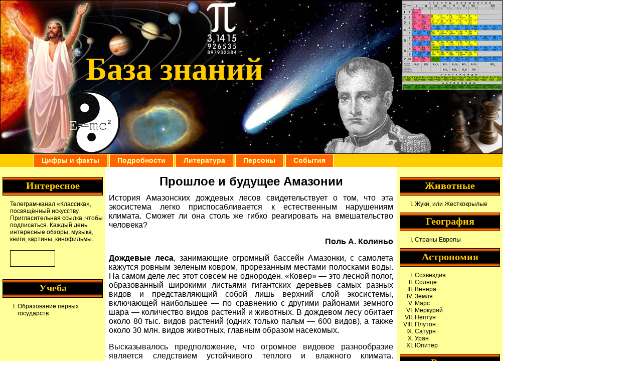

--- FILE ---
content_type: text/html; charset=windows-1251
request_url: http://proznania.ru/geogr.php/?page_id=435
body_size: 16408
content:

<!DOCTYPE html PUBLIC "-//W3C//DTD XHTML 1.0 Transitional//EN" "http://www.w3.org/TR/xhtml1/DTD/xhtml1-transitional.dtd">
<html xmlns="http://www.w3.org/1999/xhtml">
<head>
<meta http-equiv="Content-Type" content="text/html; charset=windows-1251" />
<meta name="description" content="Дождевые леса, занимающие огромный бассейн Амазонки, с самолета кажутся ровным зеленым ковром, прорезанным местами полосками воды. На самом деле лес этот совсем не однороден. «Ковер» — это лесной полог, образованный широкими листьями гигантских деревьев самых разных видов и представляющий собой лишь верхний слой экосистемы, включающей наибольшее — по сравнению с другими районами земного шара — количество видов растений и животных. В дождевом лесу обитает около 80 тыс. видов растений (одних только пальм — 600 видов), а также около 30 млн. видов животных, главным образом насекомых.">
<meta name="keywords" content="амазония, амазонка, дождевые леса">
<link rel="stylesheet" href="http://proznania.ru/presentation/know.css" type="text/css" media="screen" />
<title>Прошлое и будущее Амазонии</title>
<style type="text/css">
</style>
</head>

<body>
	<div id="container">
        <div id="header">
            <h1 class="style1">База знаний</h1>
        </div>
		
        <div id="boofer">
           <ul>
            <li><a href="http://proznania.ru">Цифры и факты</a></li>
            <li><a href="http://proznania.ru/geogr.php">Подробности</a></li>
            <li><a href="http://proznania.ru/books.php">Литература</a></li>
            <li><a href="http://proznania.ru/prsns.php">Персоны</a></li>
            <li><a href="http://proznania.ru/dates.php">События</a></li>
          </ul>
        </div>
        
        <div id="contandright">
			<div id="content">
            <h1>Прошлое и будущее Амазонии</h1>
<div class="textblock">
<p>История Амазонских дождевых лесов свидетельствует о том, что эта экосистема легко приспоса6ливается к естественным нарушениям климата. Сможет ли она столь же гибко реагировать на вмешательство человека?</p>
<p style="text-align: right;"><strong>Поль А. Колиньо</strong></p>
<p><strong>Дождевые леса</strong>, занимающие огромный бассейн Амазонки, с самолета кажутся ровным зеленым ковром, прорезанным местами полосками воды. На самом деле лес этот совсем не однороден. «Ковер» — это лесной полог, образованный широкими листьями гигантских деревьев самых разных видов и представляющий собой лишь верхний слой экосистемы, включающей наибольшее — по сравнению с другими районами земного шара — количество видов растений и животных. В дождевом лесу обитает около 80 тыс. видов растений (одних только пальм — 600 видов), а также около 30 млн. видов животных, главным образом насекомых.</p>
<p>Высказывалось предположение, что огромное видовое разнообразие является следствием устойчивого теплого и влажного климата. Теоретически в отсутствие таких «возмущений», как ежегодные краткие зимние похолодания или длительные оледенения в этом тропическом регионе, который обычно называют просто «Амазонией», число видов должно расти. Однако данные исследований показывают, что Амазония подвергалась климатическим возмущениям самого разного временного масштаба, включая последнее оледенение, когда ледники заняли более северные районы. Более того, умеренные климатические нарушения не только не были губительны для жизни в Амазонии, но даже могли способствовать формированию здесь огромного разнообразия видов.</p>
<p>Влияние климата на видовое богатство в экосистеме Амазонии в прошлом — это далеко не академическая проблема: изучение ее дает бесценную информацию о вероятных изменениях дождевых лесов в будущем. Уничтожение человеком растительности на огромных пространствах приводит к быстрому исчезновению огромного числа видов. Странам, на территории которых произрастают дождевые леса, — Бразилии, Венесуэле, Колумбии, Эквадору и Перу — необходимо выработать план действий, направленных на спасение как можно большего числа видов и в то же время совместимых с требованиями экономического развития. Те, кто разрабатывает эти стратегии, должны учитывать все факторы, влияющие на видовое разнообразие. Поэтому так важно выяснить, какие потрясения испытала данная экосистема в прошлом.</p>
<p><strong>Прежнее</strong> представление о том, что многообразие видов в Амазонии объясняется постоянством климата, возникло, как это ни странно, в ходе исследований морских глубин. Ховард Л. Сандерс из лаборатории морской биологии в Вудс-Холе обнаружил, что на больших глубинах в донном иле, несмотря на холод, темноту и низкую биологическую продуктивность, обитает множество видов. Он доказал, что влияние этих неблагоприятных факторов компенсируетcя постоянством условий обитания. При отсутствии значительных колебаний состояния среды, вымирание видов, приспособившихся к такой среде, замедляется. Вместе с тем, поскольку эволюция продолжается, скорость образования новых видов превышает скорость вымирания старых, что и приводит к увеличению видового разнообразия.</p>
<p>Сандерс высказал предположение, что ситуация в лесах Амазонии и других тропических лесах напоминает ситуацию на больших глубинах в океане: здесь в условиях постоянной влажности и температуры вымирание видов — редкость. Эта точка зрения, казалось бы, подтверждалась отсутствием зимних похолоданий и оледенений и данными, свидетельствующими о том, что в бассейне Амазонки размером 1000 на 3000 км дождевые леса существуют уже 30 млн. лет, а может быть, и дольше.</p>
<p>В 1969 г. появились данные, которые заставили усомниться в правильности гипотезы постоянства климата в Амазонии. Юрген Хаффер, работавший в корпорации Mobil, заметил, что для различных районов бассейна Амазонки характерны свои собственные изолированные орнитофауны, несмотря на то что лесной покров тянется практически непрерывно с запада на восток — до берегов Атлантического океана. Хаффер и другие биологи заметили также дизъюнкции (разобщенность) видовых ареалов у бабочек и у некоторых других групп. Подобная картина немало озадачила ученых: действительно, каким образом оказались изолированны популяции, если среда их обитания была непрерывной?</p>
<p>Хаффер выдвинул настолько ясное и логичное объяснение, что многие из нас испытали досаду от того, что не додумались до этого объяснения сами. Он предположил, что причины современной изолированности популяций следует искать в последнем ледниковом периоде. Обнаружив, что области со своими видами расположены главным образом на возвышенностях, более влажных, чем низменности, Хаффер пришел к выводу, что во время оледенений низменности в Амазонии превращались в засушливые полупустыни, тогда как возвышенности становились «островами»  влаги и служили, таким образом, рефугиями («убежищами») для животных и растений дождевых лесов. Популяции, когда-то бывшие однородными, разобщались и, приспосабливаясь каждая к своей среде обитания на своей возвышенности, навсегда отделялись друг от друга.</p>
<p>Эта гипотеза весьма привлекательна, поскольку объясняет не только дизъюнкцию ареалов в бассейне Амазонки, но и необычное видовое разнообразие. В«убежищах» ледникового периода существовавшие виды спасались от вымирания, а периодическая географическая изоляция родственных популяций (всего Земля пережила к настоящему времени 13 ледниковых эпох) способствовала все возрастающей их дивергенции.</p>
<div style="width: 500px; margin-left: auto; margin-right: auto;">
<img src="http://proznania.ru/articles/0026.jpg" alt="Изрезанный водой участок дождевого леса в бассейне Амазонки на первый взгляд кажется однородным, но на самом деле, как и весь лес в целом, включает большое количество растущих вперемежку видов деревьев. Во влажном, теплом лесу Амазонии на единице площади (равно как и в суммарном выражении) обитает больше видов растений и животных, чем в любом другом регионе земного шара. Одно время существовала теория, что это многообразие видов объясняется постоянством климата, но, как показано недавно, в действительности бассейн Амазонки все время страдал от таких ««возмущений»»,как ливневые потоки и затопления. В противоположность оледенениям, приводившим к массовым вымираниям на континентах, такие умеренные возмущения препятствуют вымираниям видов. Уничтожая часть представителей доминантных видов, они дают возможность укрепиться слабым видам" />
<p class="signature">Изрезанный водой участок дождевого леса в бассейне Амазонки на первый взгляд кажется однородным, но на самом деле, как и весь лес в целом, включает большое количество растущих вперемежку видов деревьев. Во влажном, теплом лесу Амазонии на единице площади (равно как и в суммарном выражении) обитает больше видов растений и животных, чем в любом другом регионе земного шара. Одно время существовала теория, что это многообразие видов объясняется постоянством климата, но, как показано недавно, в действительности бассейн Амазонки все время страдал от таких ««возмущений»»,как ливневые потоки и затопления. В противоположность оледенениям, приводившим к массовым вымираниям на континентах, такие умеренные возмущения препятствуют вымираниям видов. Уничтожая часть представителей доминантных видов, они дают возможность укрепиться слабым видам</p>
</div>
<p><strong>Сторонник</strong> гипотезы рефугий должен предоставить доказательства того, что низменности Амазонии, где сейчас произрастают влажные тропические леса, действительно высыхали в ледниковый период. До сих пор никто еще не нашел неопровержимые свидетельства того, что в бассейне Амазонки климат был действительно аридным (сухим), хотя косвенные подтверждения этого предположения давали расчеты по моделям, а также анализ образцов осадочных пород, собранных в некоторых районах тропиков.</p>
<p>Так, например, Джон Е. Кутцбах и Питер Дж. Гьюттер из Висконсинского университета в Мадисоне, используя компьютерную модель глобального климата ледникового периода, показали, что в ту пору интенсивность муссонных дождей в тропиках была ниже на 20%. В результате такого уменьшения осадков аридные условия должны были распространиться на регионы с резкой сменой сезонов, т.е. на те, где ежегодно бывают по-настоящему засушливые периоды (а к ним относятся по крайней мере некоторые районы Амазонии). (Многие так называемые сезонные регионы тропиков не характеризуются ежегодными периодами настоящей засухи, просто отдельные сезоны в них менее дождливы, чем другие.)</p>
<p><div style="width: 500px; margin-left: auto; margin-right: auto;">
<img src="http://proznania.ru/articles/0027.jpg" alt="Бассейн Амазонки ограничен с востока Атлантическим океаном, а с других сторон — возвышенностями: это Гвианское плоскогорье на севере, громадные Анды на западе и плато Мату-Гросу на юге. Дождевой лес (тёмно-зелёный), занимающий всю территорию бассейна, можно встретить до высоты 1200 м над уровнем моря" />
<p class="signature">Бассейн Амазонки ограничен с востока Атлантическим океаном, а с других сторон — возвышенностями: это Гвианское плоскогорье на севере, громадные Анды на западе и плато Мату-Гросу на юге. Дождевой лес (тёмно-зелёный), занимающий всю территорию бассейна, можно встретить до высоты 1200 м над уровнем моря</p>
</div>
<p>Дэниел А. Ливингстон из Университета Дюка одним из первых получил полевые данные по вопросу об аридности. Исследуя в Африке ископаемую пыльцу деревьев — хороший индикатор местной флоры, он обнаружил, что некоторые тропические дождевые леса растут сейчас там, где 12-20 тыс. лет назад, т.е. в конце последнего оледенения (имевшего место 70 — 10 тыс. лет назад), располагались сухие редколесья или саванны. Намеки на такую же аридность в ледниковое время там, где теперь расположены влажные тропические зоны, мы находим с внешней стороны границ Амазонии. Это наводит на мысль, что выводы относительно ситуации, существовавшей в ледниковом периоде в Африке, приложимы и к бассейну Амазонки.</p>
<p>Я сам собрал данные, могущие, казалось бы, свидетельствовать об аридном климате в бассейне Амазонки, на островах Галапагос, находящихся на экваторе примерно в 2000 км к западу от западной границы Амазонии. Надежно датированный керн ненарушенных осадочных пород, взятый со дна пресноводного озера, показал, что в последний ледниковый период воды здесь не было и что появилась она лишь в начале голоцена (современного послеледникового периода).</p>
<p>Аналогичные свидетельства были найдены и на континенте севернее бассейна Амазонки. На севере Венесуэлы, там, где сейчас расположено глубокое озеро Валенсия, в конце последнего ледникового периода воды не было, а на месте современных болот на побережье Гайаны произрастала сухая растительность. Есть данные, подтверждающие, что на месте выраженно-сезонного леса к югу от бассейна Амазонки, около Сан-Паулу в Бразилии, тоже были аридные условия.</p>
<p>Дополнительные доказательства того, что низменные участки в бассейне Амазонки в ледниковый период могли быть аридными, были получены при анализе кернов донных пород Атлантического океана, взятых близ устья Амазонки. Джон Е. Дамут и Родес В. Фэрбридж, работавшие тогда в Колумбийском университете, обнаружили, что в последнюю ледниковую эпоху осадки, переносимые рекой на восток, включали небольшое количество полевых шпатов, минералов кристаллических пород, которые, по всей вероятности, были продуктом эрозии в условиях аридного климата.</p>
<p>Несмотря на обилие косвенных доказательств аридности в ледниковом периоде, я пришел к выводу, что они недостаточно убедительны. Георг Ирион из Исследовательского института и Музея естественной истории во Франкфурте предположил, что полевые шпаты в донных отложениях Атлантического океана, возможно, происходят из пород ложа Амазонки, а не из пород, лежавших на поверхности земли. Уровень моря во время оледенения был понижен, так что многие притоки Амазонки, вероятно, глубже «вырезали» свои русла, вымывая при этом полевые Шпаты.</p>
<div style="width: 500px; margin-left: auto; margin-right: auto;">
<img src="http://proznania.ru/articles/0028.jpg" alt="Картосхемы среднегодового количества осадков (слева) и ареалов различных видов бабочек (справа) показывают, что изолированные ««островки»», занимаемые отдельными видами, в целом совпадают с «пятнами» наибольшей влажности; часть из них приходится на возвышенности (не показаны). Эта корреляция (впервые отмеченная среди птиц) привела ученых к мысли о том, что изолированные области, занимаемые разными видами, возникли давно, возможно, в последний ледниковый период (70&nbsp;000 — 10&nbsp;000 лет назад). Первоначальная гипотеза утверждала, что во время оледенений низменные участки были аридными, а более влажные возвышенности превращались в рефугии (убежища») для различных видов. Эти виды развивались в изоляции и продолжали жить обособленно тогда, когда лес между «убежищами» восстанавливался. Новые данные позволяют предположить, что в этих гипотетических «убежищах» в ледниковом периоде было на самом деле слишком холодно, чтобы там могли существовать дождевые леса; на самом деле леса сохранялись, вероятно, в отдельных частях теплых низменных районов, которые вовсе не становились аридными. Эти новые выводы опровергают теорию рефугий, но согласуются с предположением, что климат в Амазонии испытывал значительные колебания" />
<p class="signature">Картосхемы среднегодового количества осадков (слева) и ареалов различных видов бабочек (справа) показывают, что изолированные ««островки»», занимаемые отдельными видами, в целом совпадают с «пятнами» наибольшей влажности; часть из них приходится на возвышенности (не показаны). Эта корреляция (впервые отмеченная среди птиц) привела ученых к мысли о том, что изолированные области, занимаемые разными видами, возникли давно, возможно, в последний ледниковый период (70&nbsp;000 — 10&nbsp;000 лет назад). Первоначальная гипотеза утверждала, что во время оледенений низменные участки были аридными, а более влажные возвышенности превращались в рефугии (убежища») для различных видов. Эти виды развивались в изоляции и продолжали жить обособленно тогда, когда лес между «убежищами» восстанавливался. Новые данные позволяют предположить, что в этих гипотетических «убежищах» в ледниковом периоде было на самом деле слишком холодно, чтобы там могли существовать дождевые леса; на самом деле леса сохранялись, вероятно, в отдельных частях теплых низменных районов, которые вовсе не становились аридными. Эти новые выводы опровергают теорию рефугий, но согласуются с предположением, что климат в Амазонии испытывал значительные колебания</p>
</div>
<p>Данные по кернам осадочных пород с островов Галапагос и с прилегающих к Амазонии территорий на материке также недостаточно убедительны. Хотя районы, где взяты эти образцы, и расположены к Амазонии ближе, чем Африка, но все же достаточно удалены от дождевых лесов этого региона. Более того, эти районы часто испытывают влияние различных климатических воздействий. Между ними и бассейном Амазонки пролегают высокие Анды, Гвианское плоскогорье и такая мощная цепь холмов, как плато Мату-Гросу, образующие соответственно западную, северную и южную границы региона. Каждая из этих границ является зоной климатической напряженности, так что климатические условия по одну сторону возвышенности часто сильно отличаются от климатических условий по другую ее сторону.</p>
<p>Возможно, что в районах современной Амазонии с ярко выраженной сезонной изменчивостью ослабление муссонных дождей и приводило в периоды оледенений к установлению полуаридного климата. Это могли быть области непосредственно к югу от Гвианского плоскогорья в северо-восточной части Амазонии, непосредственно к западу от МатуГросу — в юго-западной ее части, а также некоторые области в центральной части региона, в Бразилии. В большинстве же других, более влажных районов Амазонии, где ежегодное количество осадков колеблется от 2 до 5 м, сокращение количества дождей вряд ли оказывало заметное влияние на экосистему.</p>
<p><strong>В 1985 г.</strong>, в связи с отсутствием датированных окаменелостей ледникового периода из гипотетических «убежищ» Хаффера или низменностей бассейна Амазонки, я и мои коллеги из Университета шт. Огайо решили получить данные, касающиеся непосредственно Амазонии. Нам первым удалось обнаружить окаменелости, относящиеся к ледниковому периоду. Они позволили предположить, что климат в бассейне Амазонки не был тогда аридным. Однако он претерпел значительные изменения: температура в то время понизилась на несколько градусов Цельсия. Найти эти образцы нам помог счастливый случай. Мы прочесывали западную окраину дождевых лесов на востоке Эквадора в поисках древних озер, в осадочных породах которых мы надеялись отыскать «записи» древних климатических изменений. Однажды мы оказались на дороге в окрестности города Мера, расположенного на восточных склонах Анд на высоте 1100 м над уровнем моря.Это место соответствует верхней границе современных дождевых лесов и попадает в пределы одного из основных предполагаемых «убежищ». Там мы обнаружили обнажение осадочной породы с включенными в нее ископаемыми пнями и стволами деревьев. В ожидании самолета, который должен был доставить нас к одному из отдаленных озер, мы успели собрать образцы этой породы и древесины. Радиоуглеродный анализ древесины показал, что некоторые образцы имеют возраст 35 тыс. лет, а другие 26 тыс. лет. Хотя эти значения соответствуют временам более ранним, чем время последнего максимального оледенения (18 тыс. лет назад), они все же относятся к ледниковому периоду.</p>
<div style="width: 500px; margin-left: auto; margin-right: auto;">
<img src="http://proznania.ru/articles/0029.jpg" alt="Хвойное дерево с широкими иглами, Podocarpus oleifolius, — один из нескольких видов, принадлежащих к роду Podocarpus и растущих на высоте 1800 м и выше в эквадорских Андах. Эти деревья не встречаются на территории Эквадора в дождевых лесах, по всей вероятности, потому, что предпочитают относительную прохладу гористых районов. Однако недавно автор обнаружил в эквадорских дождевых лесах ископаемые остатки Podocarpus, датированные ледниковым периодом. Это открытие послужило главным аргументом против теории рефугий, объясняющей разделение ареалов. Место, где были найдены ископаемые остатки (район Меры), располагающееся в пределах одного из предполагаемых ««убежищ», в ледниковый период, как свидетельствуют эти остатки, было холодным, а следовательно, не могло служить ««убежищем». Если в окрестностях Меры было слишком холодно, чтобы там существовал дождевой лес, можно предположить, что в некоторых или во всех других предполагаемых «убежищах» было также слишком холодно." />
<p class="signature">Хвойное дерево с широкими иглами, Podocarpus oleifolius, — один из нескольких видов, принадлежащих к роду Podocarpus и растущих на высоте 1800 м и выше в эквадорских Андах. Эти деревья не встречаются на территории Эквадора в дождевых лесах, по всей вероятности, потому, что предпочитают относительную прохладу гористых районов. Однако недавно автор обнаружил в эквадорских дождевых лесах ископаемые остатки Podocarpus, датированные ледниковым периодом. Это открытие послужило главным аргументом против теории рефугий, объясняющей разделение ареалов. Место, где были найдены ископаемые остатки (район Меры), располагающееся в пределах одного из предполагаемых ««убежищ», в ледниковый период, как свидетельствуют эти остатки, было холодным, а следовательно, не могло служить ««убежищем». Если в окрестностях Меры было слишком холодно, чтобы там существовал дождевой лес, можно предположить, что в некоторых или во всех других предполагаемых «убежищах» было также слишком холодно.</p>
</div>
<p>Другой анализ образцов древесины показал, что среди них имеются остатки хвойных деревьев. В настоящее время единственным представителем хвойных деревьев в Эквадоре являются деревья рода Podocarpus, произрастающие в Андах по меньшей мере на 700 м выше, чем расположена Мера. Анализ пыльцы в осадочных породах показал, что древний лес в Мере во многих отношениях напоминал леса Анд и не был похож на леса современной тропической Америки. Мы пришли к выводу, что деревья рода Podocarpus, предпочитающие влажный и относительно прохладный климат и произрастающие в наше время только в горах, во время оледенения росли по меньшей мере на 700 м ниже. Рассматривая этот факт в одном ряду с данными анализа пыльцы, можно прийти к выводу, что во время последнего оледенения климат в том месте, где расположена Мера, был влажным, но слишком холодным для того, чтобы там могли существовать дождевые леса современного типа. По имеющимся оценкам, температура в предгорьях эквадорских Анд была как минимум на 4,5°C меньше, чем сейчас. (Во влажном воздухе температура в горах падает на 6°C на каждые 1000 м высоты.)</p>
<p>Таким образом, в районе Меры в ту пору теплолюбивые виды существовать не могли. Если температура упала на обширной площади Амазонии, — а это кажется вполне вероятным, — то и другие возвышенные участки современных дождевых лесов были, вероятно, слишком холодными для того, чтобы служить «убежищами». Принимая во внимание надежно установленный факт, что типичные деревья дождевых лесов продолжали существовать где-то в бассейне Амазонки на протяжении всего времени, следует признать, что такие леса сохранялись в каких-то низменных районах, где, согласно теории рефугий, климат должен был быть аридным. Если же деревья и в самом деле смогли выжить только в низменных районах, значит, эти районы в действительности не были засушливыми, во всяком случае, не все из них.</p>
<div style="width: 500px; margin-left: auto; margin-right: auto;">
<img src="http://proznania.ru/articles/0030.jpg" alt="Озеро Аньянгукоча. Распределение осадков в этом и некоторых других эквадорских озерах указывает на то, что западная область дождевых лесов в Амазонии около 1000 лет назад подвергалась продолжительным воздействиям необычайно сильных ливней. Верхний слой осадков (справа) образован гиттией, типичным озерным илом. Ниже располагается слой типичных речных осадков, перекрывающий другой слой озерного ила. Речные осадки отложились в период от 800 до 1300 лет назад. Распределение осадков показывает, что вначале озеро Аньянгукоча было изолированным, а 1300 лет назад стало питаться рекой, вероятно, вздувшейся от частых сильных ливней. Эта река перестала питать озеро около 800 лет назад, возможно, после окончания периода сильных ливней" />
<p class="signature">Озеро Аньянгукоча. Распределение осадков в этом и некоторых других эквадорских озерах указывает на то, что западная область дождевых лесов в Амазонии около 1000 лет назад подвергалась продолжительным воздействиям необычайно сильных ливней. Верхний слой осадков (справа) образован гиттией, типичным озерным илом. Ниже располагается слой типичных речных осадков, перекрывающий другой слой озерного ила. Речные осадки отложились в период от 800 до 1300 лет назад. Распределение осадков показывает, что вначале озеро Аньянгукоча было изолированным, а 1300 лет назад стало питаться рекой, вероятно, вздувшейся от частых сильных ливней. Эта река перестала питать озеро около 800 лет назад, возможно, после окончания периода сильных ливней</p>
</div>
<p>Разумеется, для того чтобы с достаточной уверенностью восстановить картину климата в бассейне Амазонки в ледниковый период, нужно гораздо больше сведений, нежели один набор данных, относящихся к ледниковому периоду, и некоторые данные, относящиеся ко времени наибольшего похолодания. Но уже сейчас ясно, что теория рефугий является не более аргументированной, чем теория постоянства климата, которую она сменила. Существующие данные позволяют также предположить, что дождевые леса сокращаются в ответ на похолодание в периоды оледенений и вновь расширяются во время теплых межледниковых периодов, подобных тому, который продолжается в наши дни. По сути дела, эта ситуация является обратной по отношению к картине, рисуемой теорией рефугий: во время оледенений часть низменных участков превращалась в относительно теплые, влажные «заповедники» для дождевых лесов, а возвышенности, которым ранее теория приписывала роль «убежищ», становились необитаемыми.</p>
<p><strong>Чем же</strong> в таком случае объяснить видовое разнообразие и дизъюнкцию ареалов, отмечаемые биогеографами? Климатические изменения между ледниковым периодом и межледниковьем, наверное, играют определенную роль, хотя и не столь важную, как считают сторонники теории рефугий. Условия для возникновения новых биот могут обеспечиваться, по моему мнению, миграциями видов, населяющих дождевые леса, в более высоко расположенные районы во время теплых межледниковий. Популяции из теплых и низменных районов эпохи оледенения могли приспосабливаться к новым условиям на больших высотах, изменяясь и становясь все более непохожими на своих предков. Возможно, нечто подобное произошло с птицами и бабочками, которые в наши дни обитают на возвышенностях.</p>
<p>Другая часть ответа связана, разумеется, с вариациями климата и географических характеристик в бассейне Амазонки. «Игра» в образование новых видов всегда шла на огромном «игровом поле», ведь по площади бассейн Амазонки почти равен континентальной территории Соединенных Штатов. Все части этого поля на первый взгляд схожи между собой и действительно населены некоторыми общими видами, однако «монолитная» экологическая система отсутствует. Весьма значительны региональные и локальные вариации в количестве осадков, в сезонной изменчивости, в составе почв, подверженности затоплению. Все эти факторы могут влиять на состав и эволюцию видов в каждой отдельно взятой области.</p>
<p>Еще одним объяснением разнообразия видов является «гипотеза промежуточных нарушений», выдвинутая Джозефом Х. Коннеллом из Калифорнийского университета в Санта-Барбаре, а также независимо от него — Стивеном П. Хаббелом из Принстонского университета. Согласно этой гипотезе, наибольшее богатство видов должно присутствовать не там, где климатические условия неизменны, а как раз там, где возникают частые, но не слишком резкие нарушения окружающей среды.</p>
<p>Гипотеза промежуточных нарушений признает, что крупные катаклизмы ведут к массовым вымираниям видов. Таким катаклизмом могло бы быть столкновение Земли с астероидом (некоторые считают, что именно оно стало причиной вымирания динозавров). В то же время менее значительные локальные возмущения, как, например, ливни и затопления, обычно не приводят к полному уничтожению вида. Напротив, поскольку при таких катаклизмах часть популяции доминантного вида исчезает, вносятся коррективы и в изначальную борьбу за существование, в ходе которой в «спокойных» условиях «победитель получает все». Благодаря этому слабые виды получают возможность сохраниться.</p>
<p>Эффект промежуточных нарушений можно легко наблюдать на примере деревьев дождевых лесов. Обширные «окна» и сукцессионные сообщества в бассейне Амазонки и в других тропических лесах встречаются повсеместно. Открытые пространства, возникающие в результате вырубки больших, заслоняющих солнце деревьев (таких, как каучуконосы или бальсовые деревья), захватывают различные виды короткоживущих, солнцелюбивых растений и связанных с ними животных. Так начинается сукцессия, которая, если ей ничто не мешает, столетия спустя приводит к появлению гигантских деревьев, типичных для коренных дождевых лесов. Большие деревья дождевого леса могут падать и сами, причем довольно легко, так как их корни неглубоко уходят в землю: часто половина их корневой массы находится в верхних 20 см почвы. Мощный порыв ветра, а также сильный ливень или водный поток, размывающие почву, могут стать причиной падения дерева.</p>
<p><strong>Все большее</strong> количество данных подтверждает тот факт, что по крайней мере в голоцене (а возможно, и всегда) на те или иные районы Амазонии оказывали влияние ливни, эрозия и прочие «возмущения». И действительно, топография бассейна Амазонки заметно менялась из столетия в столетие и даже из десятилетия в десятилетие.</p>
<p>Некоторые из имеющихся сейчас сведений об истории Амазонии в голоцене получены по данным анализа кернов осадочных пород, собранных мною с коллегами на эквадорских озерах. Данные по наиболее древним временам получены на озерах в вулканических кратерах. В одном из таких озер, которые местные жители называют Кумпак, вода грязная, обеднена кислородом, характерна для озер Амазонии, питаемых реками. Другое же озеро — Айауч — прозрачное и голубое, вода в нем даже на глубине богата кислородом. Оно напоминает альпийское озеро, что для джунглей явление необычное.</p>
<p>Марк Б. Буш, стажировавшийся в моей лаборатории, выполняя анализ пыльцы с образцов осадочных пород из озера Айауч, имеющих возраст 7000 лет, обнаружил доказательства того, что дождевой лес существовал здесь на протяжении всего этого времени, хотя 4000 лет назад, т.е. спустя значительное время после ледникового периода, в этом районе случилась продолжительная засуха. (Он обнаружил также, что 3000 лет назад в этих местах выращивали кукурузу. Это самое раннее свидетельство выращивания кукурузы в бассейне Амазонки.)</p>
<p>Кам-биу Лиу из Университета шт. Луизиана обнаружил иные «следы истории» в осадочных породах озера Кумпак. Они представлены перемежающимися слоями с различной текстурой и свидетельствуют о периоде обильных ливней, периодически смывавших береговой материал в озеро. Иными словами, по крайней мере в последние 5000 лет дожди существенно изменяли ландшафт в районе озера Кумпак.</p>
<p>В тех же дождевых лесах Эквадора, но уже на севере, мы получили керны осадочных пород из четырех лежащих в низменных местах озер, которые уже много веков не питались реками. Эти керны свидетельствуют о длительном периоде необычайно сильных ливней на западе Амазонии. Верхний слой осадков в каждом озере представлял собой типичный озерный ил — гиттию, или сапропель, который, по данным радиоуглеродного анализа, начал отлагаться примерно 800 лет тому назад. Под этим слоем во всех четырех озерах обнаружены речные осадки, отложение которых началось примерно 1300 лет назад и затем шло непрерывно. Отсюда следует, что реки перестали впадать в озера 800 лет тому назад и с тех пор озера оставались изолированными.</p>
<p>Мы утверждаем, что в период 1300-800 лет назад обильные дожди в западных гористых районах являлись причиной сильных наводнений и заставляли реки возвращаться в старые, давно покинутые русла в низменных районах, которые оказывались затопленными. Проведенный нами анализ пыльцы из речного ила, отложенного в озере, указывает на то, что после спада воды, вероятно, уничтожившей взрослые деревья, на временных песчаных косах появлялись раннесукцессионные леса.</p>
<p>Марсиа Л. Абси из Института амазонского рыболовства в Манаусе (Бразилия) также доказала, что в соответствующее время в районах озер в центральной части бассейна Амазонки имели место затопления. Она получила керны пород из пяти пойменных озер (которые в сезоны дождей питаются реками, а в засушливые сезоны, будучи лишены питания, медленно испаряются) близ Манауса; среди них были озера, питаемые реками, текущими с севера, с засушливого Гвианского плоскогорья, с юга, с плато Мату-Гросу, и с запада, с эквадорских и перуанских Анд. Эти данные показывают, что следы затоплений имеются лишь в озерах, лежащих на пути рек, текущих с запада. Другими словами, период ливней был сугубо локальным, «западным» явлением и его последствия ощущались только в районах, лежащих на пути вышедших из берегов притоков Амазонки.</p>
<p>Таким образом, западная часть Амазонии испытала на себе последствия резких климатических изменений по крайней мере однажды в голоцене, причем эти последствия ощущались в течение почти тысячи лет. Нет сомнения, что в этом неспокойном регионе будут еще найдены следы других, столь же значительных климатических возмущений.</p>
<p><strong>В масштабах</strong> столетий особенно заметны последствия эрозии, вызываемой водными потоками. Быстротекущие реки уносят осадки с большой скоростью, другие текут медленно, но и они разрушают берега. Многие реки текут то по одному руслу, то по другому. Меняя направление, они подмывают и валят деревья; они также оставляют за собой осадки, на которых могут селиться живые организмы. Во время сезона дождей реки выходят из берегов, смывая с берегов деревья и изменяя ландшафт. Текущие с запада мутные притоки Амазонки особенно активны: по имеющимся оценкам, 80% взвешенного вещества в нижнем течении Амазонки приносится с запада.</p>
<p>На основании опубликованных оценок ежегодного выноса осадков в устье Амазонки мои сотрудники попытались вычислить скорость эрозии западных областей, вызываемой многоводными реками, берущими начало в Андах. Такая экстраполяция — хотя и является несколько смелой — показывает, что за столетие реки уносят многие сантиметры почвы. Если взять типичное взрослое дерево в бассейне Амазонки, то окажется, что за время, меньшее нормальной продолжительности его жизни, вода смоет слой почвы до половины глубины залегания корней этого дерева.</p>
<p>Юкка С. Сало и его группа из Университета Турку в Финляндии, работавшие в перуанской части бассейна Амазонки, получили еще более надежные свидетельства эрозии в западных областях Амазонии. На основании измерений со спутников они составили карту лесов разных типов, включая раннесукцессионные (возникающие обычно на осадках, остающихся после смены рекой своего русла) и зрелые сообщества (сменяющие раннесукцессионные столетия спустя после того, как река покинула старое русло). Используя эти карты, они определили, что примерно за два последних столетия четверть перуанских лесов была смыта и на их месте вырос молодой лес.</p>
<p>Реки изменяют ландшафт и в меньших масштабах времени. С помощью аэрофотоснимков, сделанных с интервалом в 13 лет, Сало и его сотрудники показали, что за этот период одна небольшая река переформировала 3,7% площади своей поймы.</p>
<p>Вряд ли можно удивляться тому, что леса Амазонии страдают от ливневых потоков, затоплений и эрозии. Гораздо труднее представить себе, что дождевые леса страдают от естественных пожаров. И тем не менее это так. Недавно Роберт Л. Санфорд из Калифорнийского университета в Беркли и другие исследователи обнаружили пласты древесного угля в Южной Венесуэле, т.е. на северной окраине Амазонии. Радиоуглеродный анализ показал, что некоторые образцы имели возраст 6000 лет и, следовательно, были отложены до того, как в этих районах поселился человек. Таким образом, по крайней мере часть отложений древесного угля должна быть продуктом естественных пожаров.</p>
<p>Что могло служить причиной таких пожаров? Деревья дождевых лесов могут рассматриваться как накопители энергии с водяным охлаждением. Благодаря тонким широким листьям, покрывающим огромные площади, они поглощают большое количество солнечной радиации, а поэтому должны отдавать тепло, интенсивно испаряя воду. Санфорд считает, что в отсутствие дождей деревья за один месяц «выпьют» всю воду, которую могут впитать их неглубоко лежащие корни, после чего их листья увянут и опадут. Солнечные лучи нагревают сухие листья поддеревом и воспламеняют их, что приводит к пожару в сухом лесу. Случайные колебания погоды могли бы создавать в дождевом лесу такие условия один или два раза в тысячу лет.</p>
<p><strong>Итак</strong>, бассейн Амазонки всегда был местом, где возникали разного рода возмущения среды. Во время оледенений, если распространить выводы, полученные по одному набору данных на весь регион, наступали холода, и леса изменяли свои границы. В более поздние времена леса Амазонии, вероятно, испытывали воздействие различных возмущений, природу которых можно определить по осадочным породам в озерах и по другим данным, относящимся к голоцену. В разных местах в разное время случались ливни и затопления, происходила эрозия; в редкие годы, когда в течение многих дней не выпадало ни капли дождя, возникали пожары. Лишь немногие области, судя по всему, не подвергались никаким разрушительным воздействиям на протяжении одного-двух столетий. Результатом всего этого служит наблюдаемая сейчас мозаика из «окон», сукцессий и зрелых лесов, а также удивительное разнообразие растительных и животных видов.</p>
<p>Что на основании всего этого можно сказать о будущем экосистемы Амазонии, на которую в наши дни ведет наступление человек? Тот факт, что в районах с постоянно меняющимися условиями происходило накопление видов, позволяет думать, что фауна и флора способны выдержать вторжение человека, если последствия этого вторжения не будут превосходить по силе естественные возмущения среды, которые всегда позволяли выжить части организмов. Следует, однако, подчеркнуть, что в истории Амазонии не было ничего сравнимого по масштабам с теми сплошными рубками, которые ведет человек. Человеческую деятельность можно сравнить разве что с природными катастрофами, которые в прошлом приводили к массовым вымираниям видов.</p>
<div style="width: 500px; margin-left: auto; margin-right: auto;">
<img src="http://proznania.ru/articles/0031.jpg" alt="Река Напо в Эквадоре размывает берега и валит деревья. Это одна из многих рек, которые постоянно изменяют топографию дождевых лесов. Автор считает, что экосистема Амазонии адаптируется к естественным воздействиям, позволяющим выжить растениям и животным, но не к деятельности человека, который производит катастрофические по последствиям сплошные рубки" />
<p class="signature">Река Напо в Эквадоре размывает берега и валит деревья. Это одна из многих рек, которые постоянно изменяют топографию дождевых лесов. Автор считает, что экосистема Амазонии адаптируется к естественным воздействиям, позволяющим выжить растениям и животным, но не к деятельности человека, который производит катастрофические по последствиям сплошные рубки</p>
</div>
<p>Например, крупные звери, населяющие дождевые леса, не смогут выстоять против современного огнестрельного оружия. В самом деле, растительноядные приматы и ленивцы, обитающие в пологе дождевого леса, а также их крылатые преследователи, такие как гарпия (настолько совершенное «орудие» уничтожения, что может выхватывать обезьян прямо из полога), абсолютно беззащитны перед охотничьими ружьями. Один человек, вооруженный 16-зарядным карабином, может истребить всех гарпий, не говоря о менее подвижных приматах, в радиусе 10 км от лагеря всего за один год. На что же можно надеяться, если этим занимаются тысячи охотников? Заповедники — единственная возможность сохранить таких животных, поэтому правительства государств, чьи территории пересекаются с Амазонией, отводят участки лесов для этих целей. Необходимые размеры таких «убежищ» — это вопрос, который служит сейчас предметом активных исследований.</p>
<p>Другая проблема — это деревья. Современная реальность такова, что расчистка леса для выпаса крупного рогатого скота неизбежно приведет к превращению большей части бассейна Амазонки в пастбища. Единственная надежда на спасение деревьев, других растений, а также насекомых заключается, вероятно, в рациональном выборе хозяйственной деятельности. Речь идет о том, чтобы получать «доход» от оставшихся лесов, но не оказывать на них воздействий, которые бы превышали допустимый для населяющих их видов уровень. Возможно, на какой-то части лесных массивов можно было бы устроить места отдыха, разместить пансионаты для пенсионеров или такие промышленные предприятия, которые не потребляют значительного количества энергии и не загрязняют окружающую среду. История Амазонии свидетельствует о том, что отдельные области этого региона можно эксплуатировать достаточно эффективно, не причиняя непоправимого вреда населяющим его организмам. Условие одно — действовать разумно.</p>
</div>            
<!-- тут был код Google Adsense -->
<div class="adslink">
<script type="text/javascript">
<!--
var _acic={dataProvider:10};(function(){var e=document.createElement("script");e.type="text/javascript";e.async=true;e.src="https://www.acint.net/aci.js";var t=document.getElementsByTagName("script")[0];t.parentNode.insertBefore(e,t)})()
//-->
</script></div>

            </div>
            
            <div id="rsidebar">
	            <h3>Животные</h3>
<ul>
  <li class="page_item"><a href="http://proznania.ru/geogr.php/?page_id=45">Жуки, или Жесткокрылые</a></li>
</ul>
<h3>География</h3>
<ul>
  <li class="page_item"><a href="http://proznania.ru/geogr.php/?page_id=44">Страны Европы</a></li>
</ul>
<h3>Астрономия</h3>
<ul>
  <li class="page_item"><a href="http://proznania.ru/geogr.php/?page_id=53">Созвездия</a></li>
  <li class="page_item"><a href="http://proznania.ru/geogr.php/?page_id=60">Солнце</a></li>
  <li class="page_item"><a href="http://proznania.ru/geogr.php/?page_id=378">Венера</a></li>
  <li class="page_item"><a href="http://proznania.ru/geogr.php/?page_id=383">Земля</a></li>
  <li class="page_item"><a href="http://proznania.ru/geogr.php/?page_id=384">Марс</a></li>
  <li class="page_item"><a href="http://proznania.ru/geogr.php/?page_id=380">Меркурий</a></li>
  <li class="page_item"><a href="http://proznania.ru/geogr.php/?page_id=399">Нептун</a></li>
  <li class="page_item"><a href="http://proznania.ru/geogr.php/?page_id=403">Плутон</a></li>
  <li class="page_item"><a href="http://proznania.ru/geogr.php/?page_id=386">Сатурн</a></li>
  <li class="page_item"><a href="http://proznania.ru/geogr.php/?page_id=400">Уран</a></li>
  <li class="page_item"><a href="http://proznania.ru/geogr.php/?page_id=397">Юпитер</a></li>
</ul>
<h3>Религии</h3>
<ul>
  <li class="page_item"><a href="http://proznania.ru/geogr.php/?page_id=195">Понятие религии</a></li>  
  <li class="page_item"><a href="http://proznania.ru/geogr.php/?page_id=181">Архаичные</a></li>
  <li class="page_item"><a href="http://proznania.ru/geogr.php/?page_id=158">Монотеизм</a></li>
  <li class="page_item"><a href="http://proznania.ru/geogr.php/?page_id=206">Политеизм</a></li>
</ul>
<h3>История</h3>
<ul>
  <li class="page_item"><a href="http://proznania.ru/geogr.php/?page_id=179">Индия</a></li>
  <li class="page_item"><a href="http://proznania.ru/geogr.php/?page_id=180">Египет</a></li>
  <li class="page_item"><a href="http://proznania.ru/geogr.php/?page_id=186">Междуречье</a></li>
  <li class="page_item"><a href="http://proznania.ru/geogr.php/?page_id=196">Америка</a></li>
  <li class="page_item"><a href="http://proznania.ru/geogr.php/?page_id=202">Греция</a></li>
</ul>
<h3>Статьи</h3>
<ul>
  <li class="page_item"><a href="http://proznania.ru/geogr.php/?page_id=431">Биология</a></li>
  <li class="page_item"><a href="http://proznania.ru/geogr.php/?page_id=436">География</a></li>
  <li class="page_item"><a href="http://proznania.ru/geogr.php/?page_id=439">Медицина</a></li>
  <li class="page_item"><a href="http://proznania.ru/geogr.php/?page_id=443">Метеорология</a></li>
  <li class="page_item"><a href="http://proznania.ru/geogr.php/?page_id=453">Технологии</a></li>
  <li class="page_item"><a href="http://proznania.ru/geogr.php/?page_id=429">Физика</a></li>
</ul>

<h3>Последние</h3>
<ul>
  <li class="page_item"></li>
  <li class="page_item"></li>
  <li class="page_item"><a href="http://proznania.ru/geogr.php/?page_id=445">Думают ли пчелы?</a></li>
  <li class="page_item"><a href="http://proznania.ru/geogr.php/?page_id=474">Одежда египтян</a></li>
  <li class="page_item"><a href="http://proznania.ru/geogr.php/?page_id=380">Меркурий</a></li>
  <li class="page_item"><a href="http://proznania.ru/geogr.php/?page_id=472">Краткая история Древнего Египта</a></li>
  <li class="page_item"><a href="http://proznania.ru/geogr.php/?page_id=451">Пересмотр теории относительности</a></li>
  <li class="page_item"><a href="http://proznania.ru/geogr.php/?page_id=440">Неисчерпаемый источник энергии?</a></li>
  <li class="page_item"><a href="http://proznania.ru/geogr.php/?page_id=449">Земной магнит опрокинется?</a></li>
  <li class="page_item"><a href="http://proznania.ru/geogr.php/?page_id=438">Волоконные световоды в медицине</a></li>
</ul>	            <!-- начало UP-->

<div class="adslink">
</div>

<!-- конец UP-->
            </div>
        </div>
        
        <div id="lsidebar">
        	<h3>Интересное</h3>
<div style="padding-left: 15px;">
<p>Телеграм-канал <a href="https://t.me/classics_etc">«Классика»</a>, посвящённый искусству. <a href="https://t.me/+hY8kMw-NHTpmN2Ri">Пригласительная ссылка</a>, чтобы подписаться. Каждый день интересные обзоры, музыка, книги, картины, кинофильмы.</p>
</div>


<noindex><p>
    <!--LiveInternet counter--><script type="text/javascript"><!--
    document.write("<a href='http://www.liveinternet.ru/click' "+
    "target=_blank><img src='http://counter.yadro.ru/hit?t13.18;r"+
    escape(document.referrer)+((typeof(screen)=="undefined")?"":
    ";s"+screen.width+"*"+screen.height+"*"+(screen.colorDepth?
    screen.colorDepth:screen.pixelDepth))+";u"+escape(document.URL)+
    ";"+Math.random()+
    "' alt='' title='LiveInternet: показано число просмотров за 24"+
    " часа, посетителей за 24 часа и за сегодня' "+
    "border=0 width=88 height=31><\/a>")//--></script><!--/LiveInternet-->
</p></noindex>

<h3>Учеба</h3>
<ul>
  <li><a href="http://proznania.ru/geogr.php/?page_id=498">Образование первых государств</a></li>
</ul>
        	        </div>
        
        <div id="footer">
        	    <p class="center" style="text-align:right;">
&nbsp;
    </p>
        </div>
	</div>

<script type="text/javascript">
var __rt= Math.round(Math.random() * 100000);
document.write('<scr'+'ipt language="javascript" type="text/javascript" src="http://id26108.luxup.ru/show/19034/?div=lx_19034&rt='+__rt+'&r='+escape(document.referrer)+'"><'+'/scr'+'ipt>');
</script>
</body>
</html>
